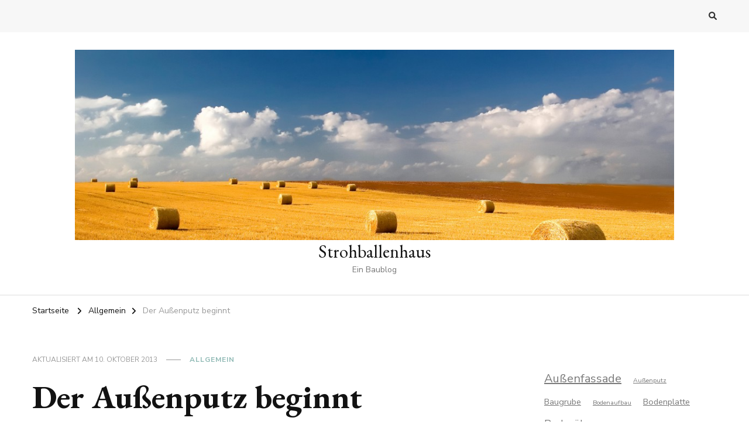

--- FILE ---
content_type: text/html; charset=UTF-8
request_url: https://strohballen-haus.eu/2013/10/der-ausenputz-beginnt/
body_size: 12137
content:
    <!DOCTYPE html>
    <html lang="de">
    <head itemscope itemtype="http://schema.org/WebSite">
	    <meta charset="UTF-8">
    <meta name="viewport" content="width=device-width, initial-scale=1">
    <link rel="profile" href="http://gmpg.org/xfn/11">
    <title>Der Außenputz beginnt &#8211; Strohballenhaus</title>
<meta name='robots' content='max-image-preview:large' />
<link rel='dns-prefetch' href='//fonts.googleapis.com' />
<link rel="alternate" type="application/rss+xml" title="Strohballenhaus &raquo; Feed" href="https://strohballen-haus.eu/feed/" />
<link rel="alternate" type="application/rss+xml" title="Strohballenhaus &raquo; Kommentar-Feed" href="https://strohballen-haus.eu/comments/feed/" />
<script type="text/javascript">
/* <![CDATA[ */
window._wpemojiSettings = {"baseUrl":"https:\/\/s.w.org\/images\/core\/emoji\/14.0.0\/72x72\/","ext":".png","svgUrl":"https:\/\/s.w.org\/images\/core\/emoji\/14.0.0\/svg\/","svgExt":".svg","source":{"concatemoji":"https:\/\/strohballen-haus.eu\/wp-includes\/js\/wp-emoji-release.min.js?ver=6.4.7"}};
/*! This file is auto-generated */
!function(i,n){var o,s,e;function c(e){try{var t={supportTests:e,timestamp:(new Date).valueOf()};sessionStorage.setItem(o,JSON.stringify(t))}catch(e){}}function p(e,t,n){e.clearRect(0,0,e.canvas.width,e.canvas.height),e.fillText(t,0,0);var t=new Uint32Array(e.getImageData(0,0,e.canvas.width,e.canvas.height).data),r=(e.clearRect(0,0,e.canvas.width,e.canvas.height),e.fillText(n,0,0),new Uint32Array(e.getImageData(0,0,e.canvas.width,e.canvas.height).data));return t.every(function(e,t){return e===r[t]})}function u(e,t,n){switch(t){case"flag":return n(e,"\ud83c\udff3\ufe0f\u200d\u26a7\ufe0f","\ud83c\udff3\ufe0f\u200b\u26a7\ufe0f")?!1:!n(e,"\ud83c\uddfa\ud83c\uddf3","\ud83c\uddfa\u200b\ud83c\uddf3")&&!n(e,"\ud83c\udff4\udb40\udc67\udb40\udc62\udb40\udc65\udb40\udc6e\udb40\udc67\udb40\udc7f","\ud83c\udff4\u200b\udb40\udc67\u200b\udb40\udc62\u200b\udb40\udc65\u200b\udb40\udc6e\u200b\udb40\udc67\u200b\udb40\udc7f");case"emoji":return!n(e,"\ud83e\udef1\ud83c\udffb\u200d\ud83e\udef2\ud83c\udfff","\ud83e\udef1\ud83c\udffb\u200b\ud83e\udef2\ud83c\udfff")}return!1}function f(e,t,n){var r="undefined"!=typeof WorkerGlobalScope&&self instanceof WorkerGlobalScope?new OffscreenCanvas(300,150):i.createElement("canvas"),a=r.getContext("2d",{willReadFrequently:!0}),o=(a.textBaseline="top",a.font="600 32px Arial",{});return e.forEach(function(e){o[e]=t(a,e,n)}),o}function t(e){var t=i.createElement("script");t.src=e,t.defer=!0,i.head.appendChild(t)}"undefined"!=typeof Promise&&(o="wpEmojiSettingsSupports",s=["flag","emoji"],n.supports={everything:!0,everythingExceptFlag:!0},e=new Promise(function(e){i.addEventListener("DOMContentLoaded",e,{once:!0})}),new Promise(function(t){var n=function(){try{var e=JSON.parse(sessionStorage.getItem(o));if("object"==typeof e&&"number"==typeof e.timestamp&&(new Date).valueOf()<e.timestamp+604800&&"object"==typeof e.supportTests)return e.supportTests}catch(e){}return null}();if(!n){if("undefined"!=typeof Worker&&"undefined"!=typeof OffscreenCanvas&&"undefined"!=typeof URL&&URL.createObjectURL&&"undefined"!=typeof Blob)try{var e="postMessage("+f.toString()+"("+[JSON.stringify(s),u.toString(),p.toString()].join(",")+"));",r=new Blob([e],{type:"text/javascript"}),a=new Worker(URL.createObjectURL(r),{name:"wpTestEmojiSupports"});return void(a.onmessage=function(e){c(n=e.data),a.terminate(),t(n)})}catch(e){}c(n=f(s,u,p))}t(n)}).then(function(e){for(var t in e)n.supports[t]=e[t],n.supports.everything=n.supports.everything&&n.supports[t],"flag"!==t&&(n.supports.everythingExceptFlag=n.supports.everythingExceptFlag&&n.supports[t]);n.supports.everythingExceptFlag=n.supports.everythingExceptFlag&&!n.supports.flag,n.DOMReady=!1,n.readyCallback=function(){n.DOMReady=!0}}).then(function(){return e}).then(function(){var e;n.supports.everything||(n.readyCallback(),(e=n.source||{}).concatemoji?t(e.concatemoji):e.wpemoji&&e.twemoji&&(t(e.twemoji),t(e.wpemoji)))}))}((window,document),window._wpemojiSettings);
/* ]]> */
</script>
<style id='wp-emoji-styles-inline-css' type='text/css'>

	img.wp-smiley, img.emoji {
		display: inline !important;
		border: none !important;
		box-shadow: none !important;
		height: 1em !important;
		width: 1em !important;
		margin: 0 0.07em !important;
		vertical-align: -0.1em !important;
		background: none !important;
		padding: 0 !important;
	}
</style>
<link rel='stylesheet' id='wp-block-library-css' href='https://strohballen-haus.eu/wp-includes/css/dist/block-library/style.min.css?ver=6.4.7' type='text/css' media='all' />
<style id='classic-theme-styles-inline-css' type='text/css'>
/*! This file is auto-generated */
.wp-block-button__link{color:#fff;background-color:#32373c;border-radius:9999px;box-shadow:none;text-decoration:none;padding:calc(.667em + 2px) calc(1.333em + 2px);font-size:1.125em}.wp-block-file__button{background:#32373c;color:#fff;text-decoration:none}
</style>
<style id='global-styles-inline-css' type='text/css'>
body{--wp--preset--color--black: #000000;--wp--preset--color--cyan-bluish-gray: #abb8c3;--wp--preset--color--white: #ffffff;--wp--preset--color--pale-pink: #f78da7;--wp--preset--color--vivid-red: #cf2e2e;--wp--preset--color--luminous-vivid-orange: #ff6900;--wp--preset--color--luminous-vivid-amber: #fcb900;--wp--preset--color--light-green-cyan: #7bdcb5;--wp--preset--color--vivid-green-cyan: #00d084;--wp--preset--color--pale-cyan-blue: #8ed1fc;--wp--preset--color--vivid-cyan-blue: #0693e3;--wp--preset--color--vivid-purple: #9b51e0;--wp--preset--gradient--vivid-cyan-blue-to-vivid-purple: linear-gradient(135deg,rgba(6,147,227,1) 0%,rgb(155,81,224) 100%);--wp--preset--gradient--light-green-cyan-to-vivid-green-cyan: linear-gradient(135deg,rgb(122,220,180) 0%,rgb(0,208,130) 100%);--wp--preset--gradient--luminous-vivid-amber-to-luminous-vivid-orange: linear-gradient(135deg,rgba(252,185,0,1) 0%,rgba(255,105,0,1) 100%);--wp--preset--gradient--luminous-vivid-orange-to-vivid-red: linear-gradient(135deg,rgba(255,105,0,1) 0%,rgb(207,46,46) 100%);--wp--preset--gradient--very-light-gray-to-cyan-bluish-gray: linear-gradient(135deg,rgb(238,238,238) 0%,rgb(169,184,195) 100%);--wp--preset--gradient--cool-to-warm-spectrum: linear-gradient(135deg,rgb(74,234,220) 0%,rgb(151,120,209) 20%,rgb(207,42,186) 40%,rgb(238,44,130) 60%,rgb(251,105,98) 80%,rgb(254,248,76) 100%);--wp--preset--gradient--blush-light-purple: linear-gradient(135deg,rgb(255,206,236) 0%,rgb(152,150,240) 100%);--wp--preset--gradient--blush-bordeaux: linear-gradient(135deg,rgb(254,205,165) 0%,rgb(254,45,45) 50%,rgb(107,0,62) 100%);--wp--preset--gradient--luminous-dusk: linear-gradient(135deg,rgb(255,203,112) 0%,rgb(199,81,192) 50%,rgb(65,88,208) 100%);--wp--preset--gradient--pale-ocean: linear-gradient(135deg,rgb(255,245,203) 0%,rgb(182,227,212) 50%,rgb(51,167,181) 100%);--wp--preset--gradient--electric-grass: linear-gradient(135deg,rgb(202,248,128) 0%,rgb(113,206,126) 100%);--wp--preset--gradient--midnight: linear-gradient(135deg,rgb(2,3,129) 0%,rgb(40,116,252) 100%);--wp--preset--font-size--small: 13px;--wp--preset--font-size--medium: 20px;--wp--preset--font-size--large: 36px;--wp--preset--font-size--x-large: 42px;--wp--preset--spacing--20: 0.44rem;--wp--preset--spacing--30: 0.67rem;--wp--preset--spacing--40: 1rem;--wp--preset--spacing--50: 1.5rem;--wp--preset--spacing--60: 2.25rem;--wp--preset--spacing--70: 3.38rem;--wp--preset--spacing--80: 5.06rem;--wp--preset--shadow--natural: 6px 6px 9px rgba(0, 0, 0, 0.2);--wp--preset--shadow--deep: 12px 12px 50px rgba(0, 0, 0, 0.4);--wp--preset--shadow--sharp: 6px 6px 0px rgba(0, 0, 0, 0.2);--wp--preset--shadow--outlined: 6px 6px 0px -3px rgba(255, 255, 255, 1), 6px 6px rgba(0, 0, 0, 1);--wp--preset--shadow--crisp: 6px 6px 0px rgba(0, 0, 0, 1);}:where(.is-layout-flex){gap: 0.5em;}:where(.is-layout-grid){gap: 0.5em;}body .is-layout-flow > .alignleft{float: left;margin-inline-start: 0;margin-inline-end: 2em;}body .is-layout-flow > .alignright{float: right;margin-inline-start: 2em;margin-inline-end: 0;}body .is-layout-flow > .aligncenter{margin-left: auto !important;margin-right: auto !important;}body .is-layout-constrained > .alignleft{float: left;margin-inline-start: 0;margin-inline-end: 2em;}body .is-layout-constrained > .alignright{float: right;margin-inline-start: 2em;margin-inline-end: 0;}body .is-layout-constrained > .aligncenter{margin-left: auto !important;margin-right: auto !important;}body .is-layout-constrained > :where(:not(.alignleft):not(.alignright):not(.alignfull)){max-width: var(--wp--style--global--content-size);margin-left: auto !important;margin-right: auto !important;}body .is-layout-constrained > .alignwide{max-width: var(--wp--style--global--wide-size);}body .is-layout-flex{display: flex;}body .is-layout-flex{flex-wrap: wrap;align-items: center;}body .is-layout-flex > *{margin: 0;}body .is-layout-grid{display: grid;}body .is-layout-grid > *{margin: 0;}:where(.wp-block-columns.is-layout-flex){gap: 2em;}:where(.wp-block-columns.is-layout-grid){gap: 2em;}:where(.wp-block-post-template.is-layout-flex){gap: 1.25em;}:where(.wp-block-post-template.is-layout-grid){gap: 1.25em;}.has-black-color{color: var(--wp--preset--color--black) !important;}.has-cyan-bluish-gray-color{color: var(--wp--preset--color--cyan-bluish-gray) !important;}.has-white-color{color: var(--wp--preset--color--white) !important;}.has-pale-pink-color{color: var(--wp--preset--color--pale-pink) !important;}.has-vivid-red-color{color: var(--wp--preset--color--vivid-red) !important;}.has-luminous-vivid-orange-color{color: var(--wp--preset--color--luminous-vivid-orange) !important;}.has-luminous-vivid-amber-color{color: var(--wp--preset--color--luminous-vivid-amber) !important;}.has-light-green-cyan-color{color: var(--wp--preset--color--light-green-cyan) !important;}.has-vivid-green-cyan-color{color: var(--wp--preset--color--vivid-green-cyan) !important;}.has-pale-cyan-blue-color{color: var(--wp--preset--color--pale-cyan-blue) !important;}.has-vivid-cyan-blue-color{color: var(--wp--preset--color--vivid-cyan-blue) !important;}.has-vivid-purple-color{color: var(--wp--preset--color--vivid-purple) !important;}.has-black-background-color{background-color: var(--wp--preset--color--black) !important;}.has-cyan-bluish-gray-background-color{background-color: var(--wp--preset--color--cyan-bluish-gray) !important;}.has-white-background-color{background-color: var(--wp--preset--color--white) !important;}.has-pale-pink-background-color{background-color: var(--wp--preset--color--pale-pink) !important;}.has-vivid-red-background-color{background-color: var(--wp--preset--color--vivid-red) !important;}.has-luminous-vivid-orange-background-color{background-color: var(--wp--preset--color--luminous-vivid-orange) !important;}.has-luminous-vivid-amber-background-color{background-color: var(--wp--preset--color--luminous-vivid-amber) !important;}.has-light-green-cyan-background-color{background-color: var(--wp--preset--color--light-green-cyan) !important;}.has-vivid-green-cyan-background-color{background-color: var(--wp--preset--color--vivid-green-cyan) !important;}.has-pale-cyan-blue-background-color{background-color: var(--wp--preset--color--pale-cyan-blue) !important;}.has-vivid-cyan-blue-background-color{background-color: var(--wp--preset--color--vivid-cyan-blue) !important;}.has-vivid-purple-background-color{background-color: var(--wp--preset--color--vivid-purple) !important;}.has-black-border-color{border-color: var(--wp--preset--color--black) !important;}.has-cyan-bluish-gray-border-color{border-color: var(--wp--preset--color--cyan-bluish-gray) !important;}.has-white-border-color{border-color: var(--wp--preset--color--white) !important;}.has-pale-pink-border-color{border-color: var(--wp--preset--color--pale-pink) !important;}.has-vivid-red-border-color{border-color: var(--wp--preset--color--vivid-red) !important;}.has-luminous-vivid-orange-border-color{border-color: var(--wp--preset--color--luminous-vivid-orange) !important;}.has-luminous-vivid-amber-border-color{border-color: var(--wp--preset--color--luminous-vivid-amber) !important;}.has-light-green-cyan-border-color{border-color: var(--wp--preset--color--light-green-cyan) !important;}.has-vivid-green-cyan-border-color{border-color: var(--wp--preset--color--vivid-green-cyan) !important;}.has-pale-cyan-blue-border-color{border-color: var(--wp--preset--color--pale-cyan-blue) !important;}.has-vivid-cyan-blue-border-color{border-color: var(--wp--preset--color--vivid-cyan-blue) !important;}.has-vivid-purple-border-color{border-color: var(--wp--preset--color--vivid-purple) !important;}.has-vivid-cyan-blue-to-vivid-purple-gradient-background{background: var(--wp--preset--gradient--vivid-cyan-blue-to-vivid-purple) !important;}.has-light-green-cyan-to-vivid-green-cyan-gradient-background{background: var(--wp--preset--gradient--light-green-cyan-to-vivid-green-cyan) !important;}.has-luminous-vivid-amber-to-luminous-vivid-orange-gradient-background{background: var(--wp--preset--gradient--luminous-vivid-amber-to-luminous-vivid-orange) !important;}.has-luminous-vivid-orange-to-vivid-red-gradient-background{background: var(--wp--preset--gradient--luminous-vivid-orange-to-vivid-red) !important;}.has-very-light-gray-to-cyan-bluish-gray-gradient-background{background: var(--wp--preset--gradient--very-light-gray-to-cyan-bluish-gray) !important;}.has-cool-to-warm-spectrum-gradient-background{background: var(--wp--preset--gradient--cool-to-warm-spectrum) !important;}.has-blush-light-purple-gradient-background{background: var(--wp--preset--gradient--blush-light-purple) !important;}.has-blush-bordeaux-gradient-background{background: var(--wp--preset--gradient--blush-bordeaux) !important;}.has-luminous-dusk-gradient-background{background: var(--wp--preset--gradient--luminous-dusk) !important;}.has-pale-ocean-gradient-background{background: var(--wp--preset--gradient--pale-ocean) !important;}.has-electric-grass-gradient-background{background: var(--wp--preset--gradient--electric-grass) !important;}.has-midnight-gradient-background{background: var(--wp--preset--gradient--midnight) !important;}.has-small-font-size{font-size: var(--wp--preset--font-size--small) !important;}.has-medium-font-size{font-size: var(--wp--preset--font-size--medium) !important;}.has-large-font-size{font-size: var(--wp--preset--font-size--large) !important;}.has-x-large-font-size{font-size: var(--wp--preset--font-size--x-large) !important;}
.wp-block-navigation a:where(:not(.wp-element-button)){color: inherit;}
:where(.wp-block-post-template.is-layout-flex){gap: 1.25em;}:where(.wp-block-post-template.is-layout-grid){gap: 1.25em;}
:where(.wp-block-columns.is-layout-flex){gap: 2em;}:where(.wp-block-columns.is-layout-grid){gap: 2em;}
.wp-block-pullquote{font-size: 1.5em;line-height: 1.6;}
</style>
<link rel='stylesheet' id='responsive-lightbox-nivo_lightbox-css-css' href='https://strohballen-haus.eu/wp-content/plugins/responsive-lightbox-lite/assets/nivo-lightbox/nivo-lightbox.css?ver=6.4.7' type='text/css' media='all' />
<link rel='stylesheet' id='responsive-lightbox-nivo_lightbox-css-d-css' href='https://strohballen-haus.eu/wp-content/plugins/responsive-lightbox-lite/assets/nivo-lightbox/themes/default/default.css?ver=6.4.7' type='text/css' media='all' />
<link rel='stylesheet' id='owl-carousel-css' href='https://strohballen-haus.eu/wp-content/themes/vilva/css/owl.carousel.min.css?ver=2.3.4' type='text/css' media='all' />
<link rel='stylesheet' id='animate-css' href='https://strohballen-haus.eu/wp-content/themes/vilva/css/animate.min.css?ver=3.5.2' type='text/css' media='all' />
<link rel='stylesheet' id='vilva-google-fonts-css' href='https://fonts.googleapis.com/css?family=Nunito+Sans%3A200%2C300%2Cregular%2C500%2C600%2C700%2C800%2C900%2C200italic%2C300italic%2Citalic%2C500italic%2C600italic%2C700italic%2C800italic%2C900italic%7CEB+Garamond%3Aregular%2C500%2C600%2C700%2C800%2Citalic%2C500italic%2C600italic%2C700italic%2C800italic%7CEB+Garamond%3Aregular' type='text/css' media='all' />
<link rel='stylesheet' id='vilva-css' href='https://strohballen-haus.eu/wp-content/themes/vilva/style.css?ver=1.2.2' type='text/css' media='all' />
<link rel='stylesheet' id='vilva-gutenberg-css' href='https://strohballen-haus.eu/wp-content/themes/vilva/css/gutenberg.min.css?ver=1.2.2' type='text/css' media='all' />
<link rel='stylesheet' id='lightboxStyle-css' href='https://strohballen-haus.eu/wp-content/plugins/lightbox-plus/css/dark/colorbox.min.css?ver=2.7.2' type='text/css' media='screen' />
<!--[if lte IE 6]> <style type="text/css">.cantembedplus{display:none;}</style><![endif]--><script type="text/javascript" src="https://strohballen-haus.eu/wp-includes/js/jquery/jquery.min.js?ver=3.7.1" id="jquery-core-js"></script>
<script type="text/javascript" src="https://strohballen-haus.eu/wp-includes/js/jquery/jquery-migrate.min.js?ver=3.4.1" id="jquery-migrate-js"></script>
<script type="text/javascript" src="https://strohballen-haus.eu/wp-content/plugins/responsive-lightbox-lite/assets/nivo-lightbox/nivo-lightbox.min.js?ver=6.4.7" id="responsive-lightbox-nivo_lightbox-js"></script>
<script type="text/javascript" id="responsive-lightbox-lite-script-js-extra">
/* <![CDATA[ */
var rllArgs = {"script":"nivo_lightbox","selector":"lightbox","custom_events":""};
/* ]]> */
</script>
<script type="text/javascript" src="https://strohballen-haus.eu/wp-content/plugins/responsive-lightbox-lite/assets/inc/script.js?ver=6.4.7" id="responsive-lightbox-lite-script-js"></script>
<script type="text/javascript" src="https://strohballen-haus.eu/wp-content/plugins/google-analyticator/external-tracking.min.js?ver=6.5.7" id="ga-external-tracking-js"></script>
<link rel="https://api.w.org/" href="https://strohballen-haus.eu/wp-json/" /><link rel="alternate" type="application/json" href="https://strohballen-haus.eu/wp-json/wp/v2/posts/1232" /><link rel="EditURI" type="application/rsd+xml" title="RSD" href="https://strohballen-haus.eu/xmlrpc.php?rsd" />
<meta name="generator" content="WordPress 6.4.7" />
<link rel="canonical" href="https://strohballen-haus.eu/2013/10/der-ausenputz-beginnt/" />
<link rel='shortlink' href='https://strohballen-haus.eu/?p=1232' />
<link rel="alternate" type="application/json+oembed" href="https://strohballen-haus.eu/wp-json/oembed/1.0/embed?url=https%3A%2F%2Fstrohballen-haus.eu%2F2013%2F10%2Fder-ausenputz-beginnt%2F" />
<link rel="alternate" type="text/xml+oembed" href="https://strohballen-haus.eu/wp-json/oembed/1.0/embed?url=https%3A%2F%2Fstrohballen-haus.eu%2F2013%2F10%2Fder-ausenputz-beginnt%2F&#038;format=xml" />
<script type="application/ld+json">{
    "@context": "http://schema.org",
    "@type": "BlogPosting",
    "mainEntityOfPage": {
        "@type": "WebPage",
        "@id": "https://strohballen-haus.eu/2013/10/der-ausenputz-beginnt/"
    },
    "headline": "Der Außenputz beginnt",
    "datePublished": "2013-10-07T21:50:11+0100",
    "dateModified": "2013-10-10T21:51:44+0100",
    "author": {
        "@type": "Person",
        "name": "Lisa"
    },
    "description": "Heute war es soweit. Die Kalkputzer sind angereist und haben mit dem Verputzen der Außenfassade begonnen. Zunä",
    "image": {
        "@type": "ImageObject",
        "url": "https://strohballen-haus.eu/wp-content/uploads/2013/10/IMG_2247_1-e1381436455989.jpg",
        "width": 682,
        "height": 1024
    },
    "publisher": {
        "@type": "Organization",
        "name": "Strohballenhaus",
        "description": "Ein Baublog",
        "logo": {
            "@type": "ImageObject",
            "url": "https://strohballen-haus.eu/wp-content/uploads/2013/03/cropped-Fotolia_1855072_L1.jpg",
            "width": 189,
            "height": 60
        }
    }
}</script><meta name="generator" content="Elementor 3.18.3; features: e_dom_optimization, e_optimized_assets_loading, e_optimized_css_loading, e_font_icon_svg, additional_custom_breakpoints, block_editor_assets_optimize, e_image_loading_optimization; settings: css_print_method-external, google_font-enabled, font_display-swap">
<!-- Google Analytics Tracking by Google Analyticator 6.5.7 -->
<script type="text/javascript">
    var analyticsFileTypes = [];
    var analyticsSnippet = 'disabled';
    var analyticsEventTracking = 'enabled';
</script>
<script type="text/javascript">
	(function(i,s,o,g,r,a,m){i['GoogleAnalyticsObject']=r;i[r]=i[r]||function(){
	(i[r].q=i[r].q||[]).push(arguments)},i[r].l=1*new Date();a=s.createElement(o),
	m=s.getElementsByTagName(o)[0];a.async=1;a.src=g;m.parentNode.insertBefore(a,m)
	})(window,document,'script','//www.google-analytics.com/analytics.js','ga');
	ga('create', 'UA-40756940-1', 'auto');
 
	ga('send', 'pageview');
</script>
<style type='text/css' media='all'>     
    .content-newsletter .blossomthemes-email-newsletter-wrapper.bg-img:after,
    .widget_blossomthemes_email_newsletter_widget .blossomthemes-email-newsletter-wrapper:after{
        background: rgba(144, 186, 181, 0.8);    }
    
    /*Typography*/

    body,
    button,
    input,
    select,
    optgroup,
    textarea{
        font-family : Nunito Sans;
        font-size   : 18px;        
    }

    :root {
	    --primary-font: Nunito Sans;
	    --secondary-font: EB Garamond;
	    --primary-color: #90BAB5;
	    --primary-color-rgb: 144, 186, 181;
	}
    
    .site-branding .site-title-wrap .site-title{
        font-size   : 30px;
        font-family : EB Garamond;
        font-weight : 400;
        font-style  : normal;
    }
    
    .site-branding .site-title-wrap .site-title a{
		color: #121212;
	}
    
    .custom-logo-link img{
	    width: 1024px;
	    max-width: 100%;
	}

    .comment-body .reply .comment-reply-link:hover:before {
		background-image: url('data:image/svg+xml; utf-8, <svg xmlns="http://www.w3.org/2000/svg" width="18" height="15" viewBox="0 0 18 15"><path d="M934,147.2a11.941,11.941,0,0,1,7.5,3.7,16.063,16.063,0,0,1,3.5,7.3c-2.4-3.4-6.1-5.1-11-5.1v4.1l-7-7,7-7Z" transform="translate(-927 -143.2)" fill="%2390BAB5"/></svg>');
	}

	.site-header.style-five .header-mid .search-form .search-submit:hover {
		background-image: url('data:image/svg+xml; utf-8, <svg xmlns="http://www.w3.org/2000/svg" viewBox="0 0 512 512"><path fill="%2390BAB5" d="M508.5 468.9L387.1 347.5c-2.3-2.3-5.3-3.5-8.5-3.5h-13.2c31.5-36.5 50.6-84 50.6-136C416 93.1 322.9 0 208 0S0 93.1 0 208s93.1 208 208 208c52 0 99.5-19.1 136-50.6v13.2c0 3.2 1.3 6.2 3.5 8.5l121.4 121.4c4.7 4.7 12.3 4.7 17 0l22.6-22.6c4.7-4.7 4.7-12.3 0-17zM208 368c-88.4 0-160-71.6-160-160S119.6 48 208 48s160 71.6 160 160-71.6 160-160 160z"></path></svg>');
	}

	.site-header.style-seven .header-bottom .search-form .search-submit:hover {
		background-image: url('data:image/svg+xml; utf-8, <svg xmlns="http://www.w3.org/2000/svg" viewBox="0 0 512 512"><path fill="%2390BAB5" d="M508.5 468.9L387.1 347.5c-2.3-2.3-5.3-3.5-8.5-3.5h-13.2c31.5-36.5 50.6-84 50.6-136C416 93.1 322.9 0 208 0S0 93.1 0 208s93.1 208 208 208c52 0 99.5-19.1 136-50.6v13.2c0 3.2 1.3 6.2 3.5 8.5l121.4 121.4c4.7 4.7 12.3 4.7 17 0l22.6-22.6c4.7-4.7 4.7-12.3 0-17zM208 368c-88.4 0-160-71.6-160-160S119.6 48 208 48s160 71.6 160 160-71.6 160-160 160z"></path></svg>');
	}

	.site-header.style-fourteen .search-form .search-submit:hover {
		background-image: url('data:image/svg+xml; utf-8, <svg xmlns="http://www.w3.org/2000/svg" viewBox="0 0 512 512"><path fill="%2390BAB5" d="M508.5 468.9L387.1 347.5c-2.3-2.3-5.3-3.5-8.5-3.5h-13.2c31.5-36.5 50.6-84 50.6-136C416 93.1 322.9 0 208 0S0 93.1 0 208s93.1 208 208 208c52 0 99.5-19.1 136-50.6v13.2c0 3.2 1.3 6.2 3.5 8.5l121.4 121.4c4.7 4.7 12.3 4.7 17 0l22.6-22.6c4.7-4.7 4.7-12.3 0-17zM208 368c-88.4 0-160-71.6-160-160S119.6 48 208 48s160 71.6 160 160-71.6 160-160 160z"></path></svg>');
	}

	.search-results .content-area > .page-header .search-submit:hover {
		background-image: url('data:image/svg+xml; utf-8, <svg xmlns="http://www.w3.org/2000/svg" viewBox="0 0 512 512"><path fill="%2390BAB5" d="M508.5 468.9L387.1 347.5c-2.3-2.3-5.3-3.5-8.5-3.5h-13.2c31.5-36.5 50.6-84 50.6-136C416 93.1 322.9 0 208 0S0 93.1 0 208s93.1 208 208 208c52 0 99.5-19.1 136-50.6v13.2c0 3.2 1.3 6.2 3.5 8.5l121.4 121.4c4.7 4.7 12.3 4.7 17 0l22.6-22.6c4.7-4.7 4.7-12.3 0-17zM208 368c-88.4 0-160-71.6-160-160S119.6 48 208 48s160 71.6 160 160-71.6 160-160 160z"></path></svg>');
	}
           
    </style></head>

<body class="post-template-default single single-post postid-1232 single-format-standard wp-custom-logo wp-embed-responsive vilva-has-blocks single-style-four underline rightsidebar elementor-default elementor-kit-2620" itemscope itemtype="http://schema.org/WebPage">

    <div id="page" class="site">
        <a class="skip-link" href="#content">Zum Inhalt springen</a>
    
    <header id="masthead" class="site-header style-one" itemscope itemtype="http://schema.org/WPHeader">
        <div class="header-t">
            <div class="container">
                    
	<nav class="secondary-menu">
                <div class="secondary-menu-list menu-modal cover-modal" data-modal-target-string=".menu-modal">
            <button class="close close-nav-toggle" data-toggle-target=".menu-modal" data-toggle-body-class="showing-menu-modal" aria-expanded="false" data-set-focus=".menu-modal">
                <span class="toggle-bar"></span>
                <span class="toggle-bar"></span>
            </button>
            <div class="mobile-menu" aria-label="Mobilgerät">
                            </div>
        </div>
	</nav>
                    <div class="right">
                                                                <div class="header-search">                
                            <button class="search-toggle" data-toggle-target=".search-modal" data-toggle-body-class="showing-search-modal" data-set-focus=".search-modal .search-field" aria-expanded="false">
                                <i class="fas fa-search"></i>
                            </button>
                            <div class="header-search-wrap search-modal cover-modal" data-modal-target-string=".search-modal">
                                <div class="header-search-inner-wrap">
                                    <form role="search" method="get" class="search-form" action="https://strohballen-haus.eu/">
                    <label>
                        <span class="screen-reader-text">Suchst du nach etwas?
                        </span>
                        <input type="search" class="search-field" placeholder="Ausfüllen und Enter drücken&hellip;" value="" name="s" />
                    </label>                
                    <input type="submit" id="submit-field" class="search-submit" value="Suche" />
                </form>                                    <button class="close" data-toggle-target=".search-modal" data-toggle-body-class="showing-search-modal" data-set-focus=".search-modal .search-field" aria-expanded="false"></button>
                                </div>
                            </div>
                        </div><!-- .header-search -->
                                
                </div><!-- .right -->
            </div>
        </div><!-- .header-t -->

        <div class="header-mid">
            <div class="container">
                        <div class="site-branding has-logo-text" itemscope itemtype="http://schema.org/Organization">  
            <div class="site-logo">
                <a href="https://strohballen-haus.eu/" class="custom-logo-link" rel="home"><img fetchpriority="high" width="1102" height="349" src="https://strohballen-haus.eu/wp-content/uploads/2013/03/cropped-Fotolia_1855072_L1.jpg" class="custom-logo" alt="Strohballenhaus" decoding="async" srcset="https://strohballen-haus.eu/wp-content/uploads/2013/03/cropped-Fotolia_1855072_L1.jpg 1102w, https://strohballen-haus.eu/wp-content/uploads/2013/03/cropped-Fotolia_1855072_L1-300x95.jpg 300w, https://strohballen-haus.eu/wp-content/uploads/2013/03/cropped-Fotolia_1855072_L1-1024x324.jpg 1024w" sizes="(max-width: 1102px) 100vw, 1102px" /></a>            </div>

            <div class="site-title-wrap">                    <p class="site-title" itemprop="name"><a href="https://strohballen-haus.eu/" rel="home" itemprop="url">Strohballenhaus</a></p>
                                    <p class="site-description" itemprop="description">Ein Baublog</p>
                </div>        </div>    
                </div>
        </div><!-- .header-mid -->

        <div class="header-bottom">
            <div class="container">
                	<nav id="site-navigation" class="main-navigation" itemscope itemtype="http://schema.org/SiteNavigationElement">
                <div class="primary-menu-list main-menu-modal cover-modal" data-modal-target-string=".main-menu-modal">
            <button class="close close-main-nav-toggle" data-toggle-target=".main-menu-modal" data-toggle-body-class="showing-main-menu-modal" aria-expanded="false" data-set-focus=".main-menu-modal"></button>
            <div class="mobile-menu" aria-label="Mobilgerät">
                            </div>
        </div>
	</nav><!-- #site-navigation -->
                </div>
        </div><!-- .header-bottom -->
    </header>
            <div class="top-bar">
    		<div class="container">
            <div class="breadcrumb-wrapper">
                <div id="crumbs" itemscope itemtype="http://schema.org/BreadcrumbList"> 
                    <span itemprop="itemListElement" itemscope itemtype="http://schema.org/ListItem">
                        <a itemprop="item" href="https://strohballen-haus.eu"><span itemprop="name">Startseite</span></a>
                        <meta itemprop="position" content="1" />
                        <span class="separator"><i class="fa fa-angle-right"></i></span>
                    </span> <span itemprop="itemListElement" itemscope itemtype="http://schema.org/ListItem"><a itemprop="item" href="https://strohballen-haus.eu/category/allgemein/"><span itemprop="name">Allgemein </span></a><meta itemprop="position" content="2" /><span class="separator"><i class="fa fa-angle-right"></i></span></span> <span class="current" itemprop="itemListElement" itemscope itemtype="http://schema.org/ListItem"><a itemprop="item" href="https://strohballen-haus.eu/2013/10/der-ausenputz-beginnt/"><span itemprop="name">Der Außenputz beginnt</span></a><meta itemprop="position" content="3" /></span></div></div><!-- .breadcrumb-wrapper -->    		</div>
    	</div>   
        <div id="content" class="site-content"><div class="container">    <div id="primary" class="content-area">	
    	<main id="main" class="site-main">

    	
<article id="post-1232" class="post-1232 post type-post status-publish format-standard has-post-thumbnail hentry category-allgemein tag-ausenfassade tag-diffusionsoffen tag-kalkputz tag-kalkputzmaschine tag-luftkalk sticky-meta">
    
	        <header class="entry-header">
            <div class="container">
                <div class="entry-meta">
                    <span class="posted-on">Aktualisiert am  <a href="https://strohballen-haus.eu/2013/10/der-ausenputz-beginnt/" rel="bookmark"><time class="entry-date published updated" datetime="2013-10-10T21:51:44+01:00" itemprop="dateModified">10. Oktober 2013</time><time class="updated" datetime="2013-10-07T21:50:11+01:00" itemprop="datePublished">7. Oktober 2013</time></a></span><span class="category"><a href="https://strohballen-haus.eu/category/allgemein/" rel="category tag">Allgemein</a></span>                </div>

                <h1 class="entry-title">Der Außenputz beginnt</h1>     

            </div>
        </header> 
    <figure class="post-thumbnail"><img width="315" height="473" src="https://strohballen-haus.eu/wp-content/uploads/2013/10/IMG_2247_1-e1381436455989.jpg" class="attachment-vilva-sidebar size-vilva-sidebar wp-post-image" alt="" itemprop="image" decoding="async" srcset="https://strohballen-haus.eu/wp-content/uploads/2013/10/IMG_2247_1-e1381436455989.jpg 682w, https://strohballen-haus.eu/wp-content/uploads/2013/10/IMG_2247_1-e1381436455989-199x300.jpg 199w" sizes="(max-width: 315px) 100vw, 315px" /></figure><div class="content-wrap">        <div class="article-meta">
            <div class="article-inner-meta">
                                    <span class="byline" itemprop="author">
                        <span class="author">
                            <a href="https://strohballen-haus.eu/author/lisa/" class="url fn">
                                <img alt='' src='https://secure.gravatar.com/avatar/d250220eb7557dce99115ec0b2ab0f53?s=70&#038;d=mm&#038;r=g' srcset='https://secure.gravatar.com/avatar/d250220eb7557dce99115ec0b2ab0f53?s=140&#038;d=mm&#038;r=g 2x' class='avatar avatar-70 photo' height='70' width='70' decoding='async'/>                                Lisa                            </a>
                        </span>
                    </span>
                                </div>
        </div>
        <div class="entry-content" itemprop="text"><p>Heute war es soweit. Die Kalkputzer sind angereist und haben mit dem Verputzen der Außenfassade begonnen. Zunächst einmal wurden die Fenster mit Folie abgeklebt. Das ist wichtig, da der Kalkputz nicht mit dem später noch sichtbaren Teil der Fenster in Berührung kommen darf. Der noch nicht abgebundene Kalkputz ist sehr ätzend und greift den Lack an.</p>
<p><a href="https://strohballen-haus.eu/wp-content/uploads/2013/10/IMG_2243_1-e1381436477921.jpg" rel="lightbox-0"><img decoding="async" class="alignnone size-medium wp-image-1256" alt="IMG_2243_1" src="https://strohballen-haus.eu/wp-content/uploads/2013/10/IMG_2243_1-e1381436477921-199x300.jpg" width="199" height="300" srcset="https://strohballen-haus.eu/wp-content/uploads/2013/10/IMG_2243_1-e1381436477921-199x300.jpg 199w, https://strohballen-haus.eu/wp-content/uploads/2013/10/IMG_2243_1-e1381436477921.jpg 682w" sizes="(max-width: 199px) 100vw, 199px" /></a></p>
<p>Am späten Vormittag wurde der Kalkputz geliefert. 7,2 Tonnen Luftkalk. Unser Kalkputz wurde speziell zum verputzen von Strohballenwänden  entwickelt. Er ist, genau wie der Lehmputz, diffusionsoffen. Das bedeutet, er nimmt Feuchtigkeit aus der Umgebung auf und gibt sie nach außen wieder ab. Genau wie der Lehmputz innen. Würden wir die Außenfassade mit einem z.B. Zementputz putzen, würde dieses Gleichgewicht gestört und wir würden ein Schimmelproblem bekommen. Man hätte die Außenfassade auch mit Lehm verputzen können, hätte dann aber als Wetterschutz noch eine Holzverschalung anbringen müssen. Das war uns dann doch etwas viel Arbeit.</p>
<p><a href="https://strohballen-haus.eu/wp-content/uploads/2013/10/IMG_2249_1.jpg" rel="lightbox-1"><img loading="lazy" decoding="async" class="alignnone size-medium wp-image-1254" alt="IMG_2249_1" src="https://strohballen-haus.eu/wp-content/uploads/2013/10/IMG_2249_1-300x199.jpg" width="300" height="199" srcset="https://strohballen-haus.eu/wp-content/uploads/2013/10/IMG_2249_1-300x199.jpg 300w, https://strohballen-haus.eu/wp-content/uploads/2013/10/IMG_2249_1.jpg 1024w" sizes="(max-width: 300px) 100vw, 300px" /></a> <a href="https://strohballen-haus.eu/wp-content/uploads/2013/10/IMG_2247_1-e1381436455989.jpg" rel="lightbox-2"><img loading="lazy" decoding="async" class="alignnone size-medium wp-image-1255" alt="IMG_2247_1" src="https://strohballen-haus.eu/wp-content/uploads/2013/10/IMG_2247_1-e1381436455989-199x300.jpg" width="199" height="300" srcset="https://strohballen-haus.eu/wp-content/uploads/2013/10/IMG_2247_1-e1381436455989-199x300.jpg 199w, https://strohballen-haus.eu/wp-content/uploads/2013/10/IMG_2247_1-e1381436455989.jpg 682w" sizes="(max-width: 199px) 100vw, 199px" /></a></p>
<p>Und dann ging es los. Mit Hilfe einer Kalkputzmaschine wurde die erste Schicht auf die Wände gespritzt. Es tut schon etwas in der Seele weh, wenn das strahlend goldene Stroh mit so einer grauen Masse bedeckt wird. Aber es muss ja sein.</p>
<p><a href="https://strohballen-haus.eu/wp-content/uploads/2013/10/IMG_2251_1.jpg" rel="lightbox-3"><img loading="lazy" decoding="async" class="alignnone size-medium wp-image-1253" alt="IMG_2251_1" src="https://strohballen-haus.eu/wp-content/uploads/2013/10/IMG_2251_1-300x199.jpg" width="300" height="199" srcset="https://strohballen-haus.eu/wp-content/uploads/2013/10/IMG_2251_1-300x199.jpg 300w, https://strohballen-haus.eu/wp-content/uploads/2013/10/IMG_2251_1.jpg 1024w" sizes="(max-width: 300px) 100vw, 300px" /></a> <a href="https://strohballen-haus.eu/wp-content/uploads/2013/10/IMG_2253_1.jpg" rel="lightbox-4"><img loading="lazy" decoding="async" class="alignnone size-medium wp-image-1252" alt="IMG_2253_1" src="https://strohballen-haus.eu/wp-content/uploads/2013/10/IMG_2253_1-300x199.jpg" width="300" height="199" srcset="https://strohballen-haus.eu/wp-content/uploads/2013/10/IMG_2253_1-300x199.jpg 300w, https://strohballen-haus.eu/wp-content/uploads/2013/10/IMG_2253_1.jpg 1024w" sizes="(max-width: 300px) 100vw, 300px" /></a> <a href="https://strohballen-haus.eu/wp-content/uploads/2013/10/IMG_2259_1-e1381436429999.jpg" rel="lightbox-5"><img loading="lazy" decoding="async" class="alignnone size-medium wp-image-1251" alt="IMG_2259_1" src="https://strohballen-haus.eu/wp-content/uploads/2013/10/IMG_2259_1-e1381436429999-199x300.jpg" width="199" height="300" srcset="https://strohballen-haus.eu/wp-content/uploads/2013/10/IMG_2259_1-e1381436429999-199x300.jpg 199w, https://strohballen-haus.eu/wp-content/uploads/2013/10/IMG_2259_1-e1381436429999.jpg 682w" sizes="(max-width: 199px) 100vw, 199px" /></a></p>
<p>Der erste Teil ist geschafft, morgen geht es weiter.</p>
</div><div class="entry-footer"><span class="cat-tags"><a href="https://strohballen-haus.eu/tag/ausenfassade/" rel="tag">Außenfassade</a><a href="https://strohballen-haus.eu/tag/diffusionsoffen/" rel="tag">Diffusionsoffen</a><a href="https://strohballen-haus.eu/tag/kalkputz/" rel="tag">Kalkputz</a><a href="https://strohballen-haus.eu/tag/kalkputzmaschine/" rel="tag">Kalkputzmaschine</a><a href="https://strohballen-haus.eu/tag/luftkalk/" rel="tag">Luftkalk</a></span></div></div></article><!-- #post-1232 -->
    	</main><!-- #main -->
        
                    
            <nav class="post-navigation pagination" role="navigation">
    			<div class="nav-links">
    				                            <div class="nav-previous">
                                <a href="https://strohballen-haus.eu/2013/10/unser-haus-mal-ganz-ohne-folien/" rel="prev">
                                    <span class="meta-nav"><svg xmlns="http://www.w3.org/2000/svg" viewBox="0 0 14 8"><defs><style>.arla{fill:#999596;}</style></defs><path class="arla" d="M16.01,11H8v2h8.01v3L22,12,16.01,8Z" transform="translate(22 16) rotate(180)"/></svg> Vorheriger Artikel</span>
                                    <span class="post-title">Unser Haus mal ganz ohne Folien</span>
                                </a>
                                <figure class="post-img">
                                    <img width="150" height="150" src="https://strohballen-haus.eu/wp-content/uploads/2013/10/IMG_2203_1-e1381349402301-150x150.jpg" class="attachment-thumbnail size-thumbnail wp-post-image" alt="" decoding="async" />                                </figure>
                            </div>
                                                    <div class="nav-next">
                                <a href="https://strohballen-haus.eu/2013/10/die-erste-putzschicht-ist-fertig/" rel="next">
                                    <span class="meta-nav">Nächster Artikel<svg xmlns="http://www.w3.org/2000/svg" viewBox="0 0 14 8"><defs><style>.arra{fill:#999596;}</style></defs><path class="arra" d="M16.01,11H8v2h8.01v3L22,12,16.01,8Z" transform="translate(-8 -8)"/></svg></span>
                                    <span class="post-title">Die erste Putzschicht ist fertig</span>
                                </a>
                                <figure class="post-img">
                                    <img width="150" height="150" src="https://strohballen-haus.eu/wp-content/uploads/2013/10/IMG_2272_1-e1381785711640-150x150.jpg" class="attachment-thumbnail size-thumbnail wp-post-image" alt="" decoding="async" />                                </figure>
                            </div>
                            			</div>
    		</nav>     
        <div class="additional-post">
    		<h3 class="post-title">Empfohlene Artikel</h3>			                <article class="post">
                    <header class="entry-header">
                        <div class="entry-meta"><span class="posted-on">Aktualisiert am  <a href="https://strohballen-haus.eu/2013/07/holzstanderwerk-teil-vier/" rel="bookmark"><time class="entry-date published updated" datetime="2013-07-23T22:44:11+01:00" itemprop="dateModified">23. Juli 2013</time><time class="updated" datetime="2013-07-17T10:18:07+01:00" itemprop="datePublished">17. Juli 2013</time></a></span><span class="category"><a href="https://strohballen-haus.eu/category/allgemein/" rel="category tag">Allgemein</a></span></div><h4 class="entry-title"><a href="https://strohballen-haus.eu/2013/07/holzstanderwerk-teil-vier/" rel="bookmark">Holzständerwerk Teil vier</a></h4>                    </header>
                    
                    <figure class="post-thumbnail">
                        <img width="150" height="150" src="https://strohballen-haus.eu/wp-content/uploads/2013/07/IMG_0878_v1-150x150.jpg" class="attachment-thumbnail size-thumbnail wp-post-image" alt="" itemprop="image" decoding="async" />                    </figure>
                </article>
			                <article class="post">
                    <header class="entry-header">
                        <div class="entry-meta"><span class="posted-on">Aktualisiert am  <a href="https://strohballen-haus.eu/2013/10/die-grunlinge/" rel="bookmark"><time class="entry-date published updated" datetime="2013-10-23T11:52:12+01:00" itemprop="dateModified">23. Oktober 2013</time><time class="updated" datetime="2013-10-14T21:47:56+01:00" itemprop="datePublished">14. Oktober 2013</time></a></span><span class="category"><a href="https://strohballen-haus.eu/category/allgemein/" rel="category tag">Allgemein</a></span></div><h4 class="entry-title"><a href="https://strohballen-haus.eu/2013/10/die-grunlinge/" rel="bookmark">Die Grünlinge</a></h4>                    </header>
                    
                    <figure class="post-thumbnail">
                        <img width="150" height="150" src="https://strohballen-haus.eu/wp-content/uploads/2013/10/IMG_2282_11-150x150.jpg" class="attachment-thumbnail size-thumbnail wp-post-image" alt="" itemprop="image" decoding="async" />                    </figure>
                </article>
			                <article class="post">
                    <header class="entry-header">
                        <div class="entry-meta"><span class="posted-on">Aktualisiert am  <a href="https://strohballen-haus.eu/2013/11/tur-ist-winterfest/" rel="bookmark"><time class="entry-date published updated" datetime="2013-12-06T20:32:40+01:00" itemprop="dateModified">6. Dezember 2013</time><time class="updated" datetime="2013-11-18T23:36:44+01:00" itemprop="datePublished">18. November 2013</time></a></span><span class="category"><a href="https://strohballen-haus.eu/category/allgemein/" rel="category tag">Allgemein</a></span></div><h4 class="entry-title"><a href="https://strohballen-haus.eu/2013/11/tur-ist-winterfest/" rel="bookmark">Tür ist Winterfest</a></h4>                    </header>
                    
                    <figure class="post-thumbnail">
                        <img width="150" height="150" src="https://strohballen-haus.eu/wp-content/uploads/2013/11/IMG_2534_1-e1386283131332-150x150.jpg" class="attachment-thumbnail size-thumbnail wp-post-image" alt="" itemprop="image" decoding="async" />                    </figure>
                </article>
			    		
    	</div>
            </div><!-- #primary -->


<aside id="secondary" class="widget-area" role="complementary" itemscope itemtype="http://schema.org/WPSideBar">
	<section id="block-5" class="widget widget_block widget_tag_cloud"><p class="wp-block-tag-cloud"><a href="https://strohballen-haus.eu/tag/ausenfassade/" class="tag-cloud-link tag-link-65 tag-link-position-1" style="font-size: 15pt;" aria-label="Außenfassade (5 Einträge)">Außenfassade</a>
<a href="https://strohballen-haus.eu/tag/ausenputz/" class="tag-cloud-link tag-link-75 tag-link-position-2" style="font-size: 8pt;" aria-label="Außenputz (2 Einträge)">Außenputz</a>
<a href="https://strohballen-haus.eu/tag/baugrube/" class="tag-cloud-link tag-link-8 tag-link-position-3" style="font-size: 10.8pt;" aria-label="Baugrube (3 Einträge)">Baugrube</a>
<a href="https://strohballen-haus.eu/tag/bodenaufbau/" class="tag-cloud-link tag-link-97 tag-link-position-4" style="font-size: 8pt;" aria-label="Bodenaufbau (2 Einträge)">Bodenaufbau</a>
<a href="https://strohballen-haus.eu/tag/bodenplatte/" class="tag-cloud-link tag-link-19 tag-link-position-5" style="font-size: 10.8pt;" aria-label="Bodenplatte (3 Einträge)">Bodenplatte</a>
<a href="https://strohballen-haus.eu/tag/bodenol/" class="tag-cloud-link tag-link-137 tag-link-position-6" style="font-size: 13.133333333333pt;" aria-label="Bodenöl (4 Einträge)">Bodenöl</a>
<a href="https://strohballen-haus.eu/tag/brennkammer/" class="tag-cloud-link tag-link-53 tag-link-position-7" style="font-size: 8pt;" aria-label="Brennkammer (2 Einträge)">Brennkammer</a>
<a href="https://strohballen-haus.eu/tag/dielenboden/" class="tag-cloud-link tag-link-82 tag-link-position-8" style="font-size: 22pt;" aria-label="Dielenboden (11 Einträge)">Dielenboden</a>
<a href="https://strohballen-haus.eu/tag/dusche/" class="tag-cloud-link tag-link-114 tag-link-position-9" style="font-size: 10.8pt;" aria-label="Dusche (3 Einträge)">Dusche</a>
<a href="https://strohballen-haus.eu/tag/eichendielen/" class="tag-cloud-link tag-link-81 tag-link-position-10" style="font-size: 10.8pt;" aria-label="Eichendielen (3 Einträge)">Eichendielen</a>
<a href="https://strohballen-haus.eu/tag/esszimmer/" class="tag-cloud-link tag-link-102 tag-link-position-11" style="font-size: 8pt;" aria-label="Esszimmer (2 Einträge)">Esszimmer</a>
<a href="https://strohballen-haus.eu/tag/fassadenfarbe/" class="tag-cloud-link tag-link-117 tag-link-position-12" style="font-size: 8pt;" aria-label="Fassadenfarbe (2 Einträge)">Fassadenfarbe</a>
<a href="https://strohballen-haus.eu/tag/fensterbank/" class="tag-cloud-link tag-link-91 tag-link-position-13" style="font-size: 8pt;" aria-label="Fensterbank (2 Einträge)">Fensterbank</a>
<a href="https://strohballen-haus.eu/tag/fensterbanke/" class="tag-cloud-link tag-link-92 tag-link-position-14" style="font-size: 8pt;" aria-label="Fensterbänke (2 Einträge)">Fensterbänke</a>
<a href="https://strohballen-haus.eu/tag/fliesen/" class="tag-cloud-link tag-link-130 tag-link-position-15" style="font-size: 16.633333333333pt;" aria-label="Fliesen (6 Einträge)">Fliesen</a>
<a href="https://strohballen-haus.eu/tag/fliesenkleber/" class="tag-cloud-link tag-link-90 tag-link-position-16" style="font-size: 17.8pt;" aria-label="Fliesenkleber (7 Einträge)">Fliesenkleber</a>
<a href="https://strohballen-haus.eu/tag/fliesenschneider/" class="tag-cloud-link tag-link-131 tag-link-position-17" style="font-size: 10.8pt;" aria-label="Fliesenschneider (3 Einträge)">Fliesenschneider</a>
<a href="https://strohballen-haus.eu/tag/fundament/" class="tag-cloud-link tag-link-10 tag-link-position-18" style="font-size: 13.133333333333pt;" aria-label="Fundament (4 Einträge)">Fundament</a>
<a href="https://strohballen-haus.eu/tag/grundofen/" class="tag-cloud-link tag-link-34 tag-link-position-19" style="font-size: 10.8pt;" aria-label="Grundofen (3 Einträge)">Grundofen</a>
<a href="https://strohballen-haus.eu/tag/grunlinge/" class="tag-cloud-link tag-link-76 tag-link-position-20" style="font-size: 13.133333333333pt;" aria-label="Grünlinge (4 Einträge)">Grünlinge</a>
<a href="https://strohballen-haus.eu/tag/gastebad/" class="tag-cloud-link tag-link-107 tag-link-position-21" style="font-size: 22pt;" aria-label="Gästebad (11 Einträge)">Gästebad</a>
<a href="https://strohballen-haus.eu/tag/holzstanderwerk/" class="tag-cloud-link tag-link-30 tag-link-position-22" style="font-size: 10.8pt;" aria-label="Holzständerwerk (3 Einträge)">Holzständerwerk</a>
<a href="https://strohballen-haus.eu/tag/kalkputz/" class="tag-cloud-link tag-link-64 tag-link-position-23" style="font-size: 15pt;" aria-label="Kalkputz (5 Einträge)">Kalkputz</a>
<a href="https://strohballen-haus.eu/tag/kalkputzmaschine/" class="tag-cloud-link tag-link-68 tag-link-position-24" style="font-size: 10.8pt;" aria-label="Kalkputzmaschine (3 Einträge)">Kalkputzmaschine</a>
<a href="https://strohballen-haus.eu/tag/kreutzlattung/" class="tag-cloud-link tag-link-104 tag-link-position-25" style="font-size: 8pt;" aria-label="Kreutzlattung (2 Einträge)">Kreutzlattung</a>
<a href="https://strohballen-haus.eu/tag/kuche/" class="tag-cloud-link tag-link-101 tag-link-position-26" style="font-size: 10.8pt;" aria-label="Küche (3 Einträge)">Küche</a>
<a href="https://strohballen-haus.eu/tag/lehmfarbe/" class="tag-cloud-link tag-link-96 tag-link-position-27" style="font-size: 15pt;" aria-label="Lehmfarbe (5 Einträge)">Lehmfarbe</a>
<a href="https://strohballen-haus.eu/tag/lehmputz/" class="tag-cloud-link tag-link-20 tag-link-position-28" style="font-size: 22pt;" aria-label="Lehmputz (11 Einträge)">Lehmputz</a>
<a href="https://strohballen-haus.eu/tag/lehmputzmaschine/" class="tag-cloud-link tag-link-32 tag-link-position-29" style="font-size: 10.8pt;" aria-label="Lehmputzmaschine (3 Einträge)">Lehmputzmaschine</a>
<a href="https://strohballen-haus.eu/tag/luftkalk/" class="tag-cloud-link tag-link-66 tag-link-position-30" style="font-size: 8pt;" aria-label="Luftkalk (2 Einträge)">Luftkalk</a>
<a href="https://strohballen-haus.eu/tag/ofen/" class="tag-cloud-link tag-link-46 tag-link-position-31" style="font-size: 15pt;" aria-label="Ofen (5 Einträge)">Ofen</a>
<a href="https://strohballen-haus.eu/tag/ofenbau/" class="tag-cloud-link tag-link-35 tag-link-position-32" style="font-size: 17.8pt;" aria-label="Ofenbau (7 Einträge)">Ofenbau</a>
<a href="https://strohballen-haus.eu/tag/photovoltaikanlage/" class="tag-cloud-link tag-link-132 tag-link-position-33" style="font-size: 10.8pt;" aria-label="Photovoltaikanlage (3 Einträge)">Photovoltaikanlage</a>
<a href="https://strohballen-haus.eu/tag/schleifen/" class="tag-cloud-link tag-link-134 tag-link-position-34" style="font-size: 8pt;" aria-label="Schleifen (2 Einträge)">Schleifen</a>
<a href="https://strohballen-haus.eu/tag/silikatfarbe/" class="tag-cloud-link tag-link-118 tag-link-position-35" style="font-size: 8pt;" aria-label="Silikatfarbe (2 Einträge)">Silikatfarbe</a>
<a href="https://strohballen-haus.eu/tag/strohballen/" class="tag-cloud-link tag-link-22 tag-link-position-36" style="font-size: 10.8pt;" aria-label="Strohballen (3 Einträge)">Strohballen</a>
<a href="https://strohballen-haus.eu/tag/toilette/" class="tag-cloud-link tag-link-142 tag-link-position-37" style="font-size: 8pt;" aria-label="Toilette (2 Einträge)">Toilette</a>
<a href="https://strohballen-haus.eu/tag/treppe/" class="tag-cloud-link tag-link-36 tag-link-position-38" style="font-size: 16.633333333333pt;" aria-label="Treppe (6 Einträge)">Treppe</a>
<a href="https://strohballen-haus.eu/tag/treppenbau/" class="tag-cloud-link tag-link-50 tag-link-position-39" style="font-size: 10.8pt;" aria-label="Treppenbau (3 Einträge)">Treppenbau</a>
<a href="https://strohballen-haus.eu/tag/treppenstufen/" class="tag-cloud-link tag-link-162 tag-link-position-40" style="font-size: 10.8pt;" aria-label="Treppenstufen (3 Einträge)">Treppenstufen</a>
<a href="https://strohballen-haus.eu/tag/weichfaserplatten/" class="tag-cloud-link tag-link-31 tag-link-position-41" style="font-size: 10.8pt;" aria-label="Weichfaserplatten (3 Einträge)">Weichfaserplatten</a>
<a href="https://strohballen-haus.eu/tag/windfang/" class="tag-cloud-link tag-link-128 tag-link-position-42" style="font-size: 10.8pt;" aria-label="Windfang (3 Einträge)">Windfang</a>
<a href="https://strohballen-haus.eu/tag/wohnzimmer/" class="tag-cloud-link tag-link-100 tag-link-position-43" style="font-size: 10.8pt;" aria-label="Wohnzimmer (3 Einträge)">Wohnzimmer</a>
<a href="https://strohballen-haus.eu/tag/warmespeicher/" class="tag-cloud-link tag-link-80 tag-link-position-44" style="font-size: 8pt;" aria-label="Wärmespeicher (2 Einträge)">Wärmespeicher</a>
<a href="https://strohballen-haus.eu/tag/ytongsteine/" class="tag-cloud-link tag-link-51 tag-link-position-45" style="font-size: 10.8pt;" aria-label="Ytongsteine (3 Einträge)">Ytongsteine</a></p></section><section id="block-5" class="widget widget_block widget_tag_cloud"><p class="wp-block-tag-cloud"><a href="https://strohballen-haus.eu/tag/ausenfassade/" class="tag-cloud-link tag-link-65 tag-link-position-1" style="font-size: 15pt;" aria-label="Außenfassade (5 Einträge)">Außenfassade</a>
<a href="https://strohballen-haus.eu/tag/ausenputz/" class="tag-cloud-link tag-link-75 tag-link-position-2" style="font-size: 8pt;" aria-label="Außenputz (2 Einträge)">Außenputz</a>
<a href="https://strohballen-haus.eu/tag/baugrube/" class="tag-cloud-link tag-link-8 tag-link-position-3" style="font-size: 10.8pt;" aria-label="Baugrube (3 Einträge)">Baugrube</a>
<a href="https://strohballen-haus.eu/tag/bodenaufbau/" class="tag-cloud-link tag-link-97 tag-link-position-4" style="font-size: 8pt;" aria-label="Bodenaufbau (2 Einträge)">Bodenaufbau</a>
<a href="https://strohballen-haus.eu/tag/bodenplatte/" class="tag-cloud-link tag-link-19 tag-link-position-5" style="font-size: 10.8pt;" aria-label="Bodenplatte (3 Einträge)">Bodenplatte</a>
<a href="https://strohballen-haus.eu/tag/bodenol/" class="tag-cloud-link tag-link-137 tag-link-position-6" style="font-size: 13.133333333333pt;" aria-label="Bodenöl (4 Einträge)">Bodenöl</a>
<a href="https://strohballen-haus.eu/tag/brennkammer/" class="tag-cloud-link tag-link-53 tag-link-position-7" style="font-size: 8pt;" aria-label="Brennkammer (2 Einträge)">Brennkammer</a>
<a href="https://strohballen-haus.eu/tag/dielenboden/" class="tag-cloud-link tag-link-82 tag-link-position-8" style="font-size: 22pt;" aria-label="Dielenboden (11 Einträge)">Dielenboden</a>
<a href="https://strohballen-haus.eu/tag/dusche/" class="tag-cloud-link tag-link-114 tag-link-position-9" style="font-size: 10.8pt;" aria-label="Dusche (3 Einträge)">Dusche</a>
<a href="https://strohballen-haus.eu/tag/eichendielen/" class="tag-cloud-link tag-link-81 tag-link-position-10" style="font-size: 10.8pt;" aria-label="Eichendielen (3 Einträge)">Eichendielen</a>
<a href="https://strohballen-haus.eu/tag/esszimmer/" class="tag-cloud-link tag-link-102 tag-link-position-11" style="font-size: 8pt;" aria-label="Esszimmer (2 Einträge)">Esszimmer</a>
<a href="https://strohballen-haus.eu/tag/fassadenfarbe/" class="tag-cloud-link tag-link-117 tag-link-position-12" style="font-size: 8pt;" aria-label="Fassadenfarbe (2 Einträge)">Fassadenfarbe</a>
<a href="https://strohballen-haus.eu/tag/fensterbank/" class="tag-cloud-link tag-link-91 tag-link-position-13" style="font-size: 8pt;" aria-label="Fensterbank (2 Einträge)">Fensterbank</a>
<a href="https://strohballen-haus.eu/tag/fensterbanke/" class="tag-cloud-link tag-link-92 tag-link-position-14" style="font-size: 8pt;" aria-label="Fensterbänke (2 Einträge)">Fensterbänke</a>
<a href="https://strohballen-haus.eu/tag/fliesen/" class="tag-cloud-link tag-link-130 tag-link-position-15" style="font-size: 16.633333333333pt;" aria-label="Fliesen (6 Einträge)">Fliesen</a>
<a href="https://strohballen-haus.eu/tag/fliesenkleber/" class="tag-cloud-link tag-link-90 tag-link-position-16" style="font-size: 17.8pt;" aria-label="Fliesenkleber (7 Einträge)">Fliesenkleber</a>
<a href="https://strohballen-haus.eu/tag/fliesenschneider/" class="tag-cloud-link tag-link-131 tag-link-position-17" style="font-size: 10.8pt;" aria-label="Fliesenschneider (3 Einträge)">Fliesenschneider</a>
<a href="https://strohballen-haus.eu/tag/fundament/" class="tag-cloud-link tag-link-10 tag-link-position-18" style="font-size: 13.133333333333pt;" aria-label="Fundament (4 Einträge)">Fundament</a>
<a href="https://strohballen-haus.eu/tag/grundofen/" class="tag-cloud-link tag-link-34 tag-link-position-19" style="font-size: 10.8pt;" aria-label="Grundofen (3 Einträge)">Grundofen</a>
<a href="https://strohballen-haus.eu/tag/grunlinge/" class="tag-cloud-link tag-link-76 tag-link-position-20" style="font-size: 13.133333333333pt;" aria-label="Grünlinge (4 Einträge)">Grünlinge</a>
<a href="https://strohballen-haus.eu/tag/gastebad/" class="tag-cloud-link tag-link-107 tag-link-position-21" style="font-size: 22pt;" aria-label="Gästebad (11 Einträge)">Gästebad</a>
<a href="https://strohballen-haus.eu/tag/holzstanderwerk/" class="tag-cloud-link tag-link-30 tag-link-position-22" style="font-size: 10.8pt;" aria-label="Holzständerwerk (3 Einträge)">Holzständerwerk</a>
<a href="https://strohballen-haus.eu/tag/kalkputz/" class="tag-cloud-link tag-link-64 tag-link-position-23" style="font-size: 15pt;" aria-label="Kalkputz (5 Einträge)">Kalkputz</a>
<a href="https://strohballen-haus.eu/tag/kalkputzmaschine/" class="tag-cloud-link tag-link-68 tag-link-position-24" style="font-size: 10.8pt;" aria-label="Kalkputzmaschine (3 Einträge)">Kalkputzmaschine</a>
<a href="https://strohballen-haus.eu/tag/kreutzlattung/" class="tag-cloud-link tag-link-104 tag-link-position-25" style="font-size: 8pt;" aria-label="Kreutzlattung (2 Einträge)">Kreutzlattung</a>
<a href="https://strohballen-haus.eu/tag/kuche/" class="tag-cloud-link tag-link-101 tag-link-position-26" style="font-size: 10.8pt;" aria-label="Küche (3 Einträge)">Küche</a>
<a href="https://strohballen-haus.eu/tag/lehmfarbe/" class="tag-cloud-link tag-link-96 tag-link-position-27" style="font-size: 15pt;" aria-label="Lehmfarbe (5 Einträge)">Lehmfarbe</a>
<a href="https://strohballen-haus.eu/tag/lehmputz/" class="tag-cloud-link tag-link-20 tag-link-position-28" style="font-size: 22pt;" aria-label="Lehmputz (11 Einträge)">Lehmputz</a>
<a href="https://strohballen-haus.eu/tag/lehmputzmaschine/" class="tag-cloud-link tag-link-32 tag-link-position-29" style="font-size: 10.8pt;" aria-label="Lehmputzmaschine (3 Einträge)">Lehmputzmaschine</a>
<a href="https://strohballen-haus.eu/tag/luftkalk/" class="tag-cloud-link tag-link-66 tag-link-position-30" style="font-size: 8pt;" aria-label="Luftkalk (2 Einträge)">Luftkalk</a>
<a href="https://strohballen-haus.eu/tag/ofen/" class="tag-cloud-link tag-link-46 tag-link-position-31" style="font-size: 15pt;" aria-label="Ofen (5 Einträge)">Ofen</a>
<a href="https://strohballen-haus.eu/tag/ofenbau/" class="tag-cloud-link tag-link-35 tag-link-position-32" style="font-size: 17.8pt;" aria-label="Ofenbau (7 Einträge)">Ofenbau</a>
<a href="https://strohballen-haus.eu/tag/photovoltaikanlage/" class="tag-cloud-link tag-link-132 tag-link-position-33" style="font-size: 10.8pt;" aria-label="Photovoltaikanlage (3 Einträge)">Photovoltaikanlage</a>
<a href="https://strohballen-haus.eu/tag/schleifen/" class="tag-cloud-link tag-link-134 tag-link-position-34" style="font-size: 8pt;" aria-label="Schleifen (2 Einträge)">Schleifen</a>
<a href="https://strohballen-haus.eu/tag/silikatfarbe/" class="tag-cloud-link tag-link-118 tag-link-position-35" style="font-size: 8pt;" aria-label="Silikatfarbe (2 Einträge)">Silikatfarbe</a>
<a href="https://strohballen-haus.eu/tag/strohballen/" class="tag-cloud-link tag-link-22 tag-link-position-36" style="font-size: 10.8pt;" aria-label="Strohballen (3 Einträge)">Strohballen</a>
<a href="https://strohballen-haus.eu/tag/toilette/" class="tag-cloud-link tag-link-142 tag-link-position-37" style="font-size: 8pt;" aria-label="Toilette (2 Einträge)">Toilette</a>
<a href="https://strohballen-haus.eu/tag/treppe/" class="tag-cloud-link tag-link-36 tag-link-position-38" style="font-size: 16.633333333333pt;" aria-label="Treppe (6 Einträge)">Treppe</a>
<a href="https://strohballen-haus.eu/tag/treppenbau/" class="tag-cloud-link tag-link-50 tag-link-position-39" style="font-size: 10.8pt;" aria-label="Treppenbau (3 Einträge)">Treppenbau</a>
<a href="https://strohballen-haus.eu/tag/treppenstufen/" class="tag-cloud-link tag-link-162 tag-link-position-40" style="font-size: 10.8pt;" aria-label="Treppenstufen (3 Einträge)">Treppenstufen</a>
<a href="https://strohballen-haus.eu/tag/weichfaserplatten/" class="tag-cloud-link tag-link-31 tag-link-position-41" style="font-size: 10.8pt;" aria-label="Weichfaserplatten (3 Einträge)">Weichfaserplatten</a>
<a href="https://strohballen-haus.eu/tag/windfang/" class="tag-cloud-link tag-link-128 tag-link-position-42" style="font-size: 10.8pt;" aria-label="Windfang (3 Einträge)">Windfang</a>
<a href="https://strohballen-haus.eu/tag/wohnzimmer/" class="tag-cloud-link tag-link-100 tag-link-position-43" style="font-size: 10.8pt;" aria-label="Wohnzimmer (3 Einträge)">Wohnzimmer</a>
<a href="https://strohballen-haus.eu/tag/warmespeicher/" class="tag-cloud-link tag-link-80 tag-link-position-44" style="font-size: 8pt;" aria-label="Wärmespeicher (2 Einträge)">Wärmespeicher</a>
<a href="https://strohballen-haus.eu/tag/ytongsteine/" class="tag-cloud-link tag-link-51 tag-link-position-45" style="font-size: 10.8pt;" aria-label="Ytongsteine (3 Einträge)">Ytongsteine</a></p></section></aside><!-- #secondary -->
            
        </div><!-- .container/ -->        
    </div><!-- .error-holder/site-content -->
        <footer id="colophon" class="site-footer" itemscope itemtype="http://schema.org/WPFooter">
        <div class="footer-b">
        <div class="container">
            <div class="copyright">
                <span>&copy; Copyright 2026 <a href="https://strohballen-haus.eu/">Strohballenhaus</a>. Alle Rechte vorbehalten.</span> Vilva | Entwickelt von <a href="https://blossomthemes.com/" rel="nofollow" target="_blank">Blossom Themes</a>. Bereitgestellt von <a href="https://de.wordpress.org/" target="_blank">WordPress</a>. 
            </div>
            <div class="footer-social">
                            </div>
            
        </div>
    </div> <!-- .footer-b -->
        </footer><!-- #colophon -->
        <button class="back-to-top">
        <svg xmlns="http://www.w3.org/2000/svg" width="24" height="24" viewBox="0 0 24 24"><g transform="translate(-1789 -1176)"><rect width="24" height="2.667" transform="translate(1789 1176)" fill="#fff"/><path d="M-215.453,382.373-221.427,372l-5.973,10.373h4.64v8.293h2.667v-8.293Z" transform="translate(2022.427 809.333)" fill="#fff"/></g></svg>
    </button>
        </div><!-- #page -->
    <!-- Lightbox Plus Colorbox v2.7.2/1.5.9 - 2013.01.24 - Message: 0-->
<script type="text/javascript">
jQuery(document).ready(function($){
  $("a[rel*=lightbox]").colorbox({speed:0,width:false,height:false,innerWidth:false,innerHeight:false,initialWidth:false,initialHeight:false,maxWidth:"90%",maxHeight:"90%",opacity:0,preloading:false,current:" {current}  {total}",previous:"",next:"",close:"",overlayClose:false,loop:false,scrolling:false,escKey:false,arrowKey:false,top:false,right:false,bottom:false,left:false});
});
</script>
<script type="text/javascript" src="https://strohballen-haus.eu/wp-content/themes/vilva/js/all.min.js?ver=6.1.1" id="all-js"></script>
<script type="text/javascript" src="https://strohballen-haus.eu/wp-content/themes/vilva/js/v4-shims.min.js?ver=6.1.1" id="v4-shims-js"></script>
<script type="text/javascript" src="https://strohballen-haus.eu/wp-content/themes/vilva/js/owl.carousel.min.js?ver=2.3.4" id="owl-carousel-js"></script>
<script type="text/javascript" src="https://strohballen-haus.eu/wp-content/themes/vilva/js/owlcarousel2-a11ylayer.min.js?ver=0.2.1" id="owlcarousel2-a11ylayer-js"></script>
<script type="text/javascript" src="https://strohballen-haus.eu/wp-includes/js/imagesloaded.min.js?ver=5.0.0" id="imagesloaded-js"></script>
<script type="text/javascript" src="https://strohballen-haus.eu/wp-includes/js/masonry.min.js?ver=4.2.2" id="masonry-js"></script>
<script type="text/javascript" id="vilva-js-extra">
/* <![CDATA[ */
var vilva_data = {"rtl":"","auto":"1","loop":"1"};
/* ]]> */
</script>
<script type="text/javascript" src="https://strohballen-haus.eu/wp-content/themes/vilva/js/custom.min.js?ver=1.2.2" id="vilva-js"></script>
<script type="text/javascript" src="https://strohballen-haus.eu/wp-content/themes/vilva/js/modal-accessibility.min.js?ver=1.2.2" id="vilva-modal-js"></script>
<script type="text/javascript" src="https://strohballen-haus.eu/wp-content/plugins/lightbox-plus/js/jquery.colorbox.1.5.9-min.js?ver=1.5.9" id="jquery-colorbox-js"></script>

</body>
</html>


--- FILE ---
content_type: application/javascript
request_url: https://strohballen-haus.eu/wp-content/themes/vilva/js/custom.min.js?ver=1.2.2
body_size: 1040
content:
/*! vilva 1.2.2 2023-11-01 10:01:36 AM */
jQuery(document).ready(function(s){var e="1"==vilva_data.auto,n="1"==vilva_data.loop,t="1"==vilva_data.rtl;s(".sticky-t-bar .close").on("click",function(){s(".sticky-bar-content").slideToggle(),s(".sticky-t-bar").toggleClass("active")}),s(".header-search .search-toggle").on("click",function(e){s(this).parent(".header-search").addClass("active"),e.stopPropagation()}),s(".header-search .search-form").on("click",function(e){e.stopPropagation()}),s(window).on("click",function(){s(".header-search").removeClass("active")}),s(window).width()<1025?s(".menu-item-has-children > a").after('<button class="submenu-toggle"><i class="fas fa-chevron-down"></i></button>'):s(".menu-item-has-children > a").after('<button tabindex= "-1" class="submenu-toggle"><i class="fas fa-chevron-down"></i></button>'),s(".menu-item-has-children .submenu-toggle").on("click",function(){s(this).toggleClass("active"),s(this).siblings(".sub-menu").slideToggle()}),s(".style-two .secondary-menu .toggle-btn, .style-nine .secondary-menu .toggle-btn, .style-ten .secondary-menu .toggle-btn, .style-eleven .secondary-menu .toggle-btn, .style-twelve .secondary-menu .toggle-btn, .style-fifteen .secondary-menu .toggle-btn, .style-sixteen .secondary-menu .toggle-btn, .style-seventeen .secondary-menu .toggle-btn, .style-eighteen .secondary-menu .toggle-btn, .style-nineteen .secondary-menu .toggle-btn").on("click",function(e){s(this).parent(".secondary-menu").addClass("menu-toggled"),e.stopPropagation()}),s(".style-one .secondary-menu .toggle-btn, .style-three .secondary-menu .toggle-btn, .style-four .secondary-menu .toggle-btn, .style-five .secondary-menu .toggle-btn, .style-six .secondary-menu .toggle-btn, .style-seven .secondary-menu .toggle-btn, .style-eight .secondary-menu .toggle-btn, .style-thirteen .secondary-menu .toggle-btn, .style-fourteen .secondary-menu .toggle-btn").on("click",function(e){s(".secondary-menu .mobile-menu").slideDown()}),s(".style-one .secondary-menu .close-nav-toggle, .style-three .secondary-menu .close-nav-toggle, .style-four .secondary-menu .close-nav-toggle, .style-five .secondary-menu .close-nav-toggle, .style-six .secondary-menu .close-nav-toggle, .style-seven .secondary-menu .close-nav-toggle, .style-eight .secondary-menu .close-nav-toggle, .style-thirteen .secondary-menu .close-nav-toggle, .style-fourteen .secondary-menu .close-nav-toggle").on("click",function(e){s(".secondary-menu .mobile-menu").slideUp()}),s(window).width()<1025&&s(".style-nine .secondary-menu .toggle-btn, .style-eleven .secondary-menu .toggle-btn, .style-twelve .secondary-menu .toggle-btn, .style-fifteen .secondary-menu .toggle-btn, .style-sixteen .secondary-menu .toggle-btn, .style-seventeen .secondary-menu .toggle-btn, .style-eighteen .secondary-menu .toggle-btn, .style-nineteen .secondary-menu .toggle-btn").on("click",function(e){s(".secondary-menu .mobile-menu").slideToggle()}),s(".main-navigation .toggle-btn").on("click",function(e){s(this).siblings(".primary-menu-list").animate({width:"toggle"})}),s(".main-navigation .close").on("click",function(){s(this).parents(".primary-menu-list").animate({width:"toggle"})}),s(".nav-menu .close, body").on("click",function(){s(".secondary-menu").removeClass("menu-toggled")}),s(window).on("keyup",function(e){"Escape"==e.key&&(s(".secondary-menu").removeClass("menu-toggled"),s(".secondary-menu .mobile-menu").slideUp(),s(".header-search").removeClass("active"))}),s(".nav-menu").on("click",function(e){e.stopPropagation()}),s(window).on("load resize",function(){var e=s(".admin-bar #wpadminbar").outerHeight(),n=s(".site-header").outerHeight();600<s(window).width()&&s(".admin-bar .sticky-header").css("margin-top",e),s(window).on("scroll",function(){s(this).scrollTop()>n?s(".sticky-header").addClass("sticky"):s(".sticky-header").removeClass("sticky")})}),s(".main-navigation ul li a, .secondary-menu ul li a, .submenu-toggle").on("focus",function(){s(this).parents("li").addClass("focused")}).on("blur",function(){s(this).parents("li").removeClass("focused")}),s(".site-banner.style-one .item-wrap").owlCarousel({items:1,autoplay:e,loop:n,nav:!0,dots:!1,autoplaySpeed:800,autoplayTimeout:3e3,rtl:t,responsive:{0:{margin:10,stagePadding:20},768:{margin:10,stagePadding:80},1025:{margin:40,stagePadding:150},1200:{margin:60,stagePadding:200},1367:{margin:80,stagePadding:300},1501:{margin:110,stagePadding:342}}}),s(".site-footer .widget .widget-title").wrapInner("<span></span>"),s(window).on("scroll",function(){200<s(window).scrollTop()?s(".back-to-top").addClass("active"):s(".back-to-top").removeClass("active")}),s(".back-to-top").on("click",function(){s("body,html").animate({scrollTop:0},600)}),s(".widget_bttk_image_text_widget .bttk-itw-holder li .btn-readmore").wrap('<div class="btn-holder"></div>'),s(".single-post .site-main .article-meta").length&&s(".single-post .site-main article").addClass("has-article-meta"),s(window).on("load resize",function(){var e=1024<s(window).width()?s(".single .site-main .article-meta").outerWidth()+50:s(".single .site-main .article-meta").outerWidth()+30,n=s(window).width(),t=s(".vilva-has-blocks .site-content > .container").width(),e=(s(".single-post .site-main .article-meta").length?(a=767<s(window).width()?s(".vilva-has-blocks .site-main .entry-content").width()-e:s(".vilva-has-blocks .site-main .entry-content").width(),s(".vilva-has-blocks.full-width .wp-block-cover-image .wp-block-cover__inner-container, .vilva-has-blocks.full-width .wp-block-cover .wp-block-cover__inner-container, .vilva-has-blocks.full-width-centered .wp-block-cover-image .wp-block-cover__inner-container, .vilva-has-blocks.full-width-centered .wp-block-cover .wp-block-cover__inner-container").css("padding-left",e)):a=s(".vilva-has-blocks .site-main .entry-content").width(),(parseInt(a)-parseInt(n))/2),o=(parseInt(a)-parseInt(t))/2,a=(parseInt(a)-parseInt(n))/2;s(".vilva-has-blocks.full-width .site-main .entry-content .alignfull").css({"max-width":n,width:n,"margin-left":e}),s(".vilva-has-blocks.full-width-centered .site-main .entry-content .alignfull").css({"max-width":n,width:n,"margin-left":a}),s(".vilva-has-blocks.full-width-centered .site-main .entry-content .alignwide").css({"max-width":t,width:t,"margin-left":o})})});